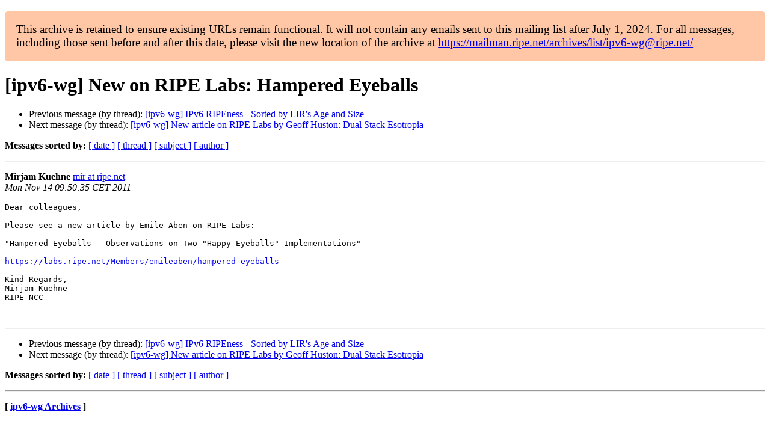

--- FILE ---
content_type: text/html
request_url: https://www.ripe.net/ripe/mail/archives/ipv6-wg/2011-November/001931.html
body_size: 951
content:
<!DOCTYPE html>

<html xmlns="http://www.w3.org/1999/xhtml">
<head>
<meta charset="utf-8"/>
<meta content="width=device-width, initial-scale=1.0" name="viewport"/>
<title> [ipv6-wg] New on RIPE Labs: Hampered Eyeballs ipv6-wg — RIPE Network Coordination Centre</title>





















<meta content="index,nofollow" name="robots"/>




</head>
<body>


<main class="container-fluid">
<div class="container box-shadow clearfix" id="portal-columns">


<div class="col-md-12" id="portal-column-content">

<div id="content">
<div>
<div id="external">


<p style="background:#ffc7a6;padding:1em;border-radius:5px;font-size:larger;">This archive is retained to ensure existing URLs remain functional. It will not contain any emails sent to this mailing list after July 1, 2024. For all messages, including those sent before and after this date, please visit the new location of the archive at <a href="https://mailman.ripe.net/archives/list/ipv6-wg@ripe.net/">https://mailman.ripe.net/archives/list/ipv6-wg@ripe.net/</a></p><h1>[ipv6-wg] New on RIPE Labs: Hampered Eyeballs</h1>
<ul>

<li>Previous message (by thread): <a href="001930.html">[ipv6-wg] IPv6 RIPEness - Sorted by LIR's Age and Size
</a></li>
<li>Next message (by thread): <a href="001935.html">[ipv6-wg] New article on RIPE Labs by Geoff Huston: Dual Stack	Esotropia
</a></li>
</ul>
<p>
<strong>Messages sorted by:</strong>
<a href="date.html#1931">[ date ]</a>
<a href="thread.html#1931">[ thread ]</a>
<a href="subject.html#1931">[ subject ]</a>
<a href="author.html#1931">[ author ]</a>
</p>
<hr/>
<p>
<strong>Mirjam Kuehne</strong>
<a href="mailto:ipv6-wg%40ripe.net?Subject=Re:%20Re%3A%20%5Bipv6-wg%5D%20New%20on%20RIPE%20Labs%3A%20Hampered%20Eyeballs&amp;In-Reply-To=%3C4EC0D65B.3050208%40ripe.net%3E" title="[ipv6-wg] New on RIPE Labs: Hampered Eyeballs">mir at ripe.net</a><br/>
<em>Mon Nov 14 09:50:35 CET 2011</em>
</p>
<div class="email_body">

<pre>Dear colleagues,

Please see a new article by Emile Aben on RIPE Labs:

"Hampered Eyeballs - Observations on Two "Happy Eyeballs" Implementations"

<a href="https://labs.ripe.net/Members/emileaben/hampered-eyeballs">https://labs.ripe.net/Members/emileaben/hampered-eyeballs</a>

Kind Regards,
Mirjam Kuehne
RIPE NCC


</pre>

</div>
<hr/>
<ul>

<li>Previous message (by thread): <a href="001930.html">[ipv6-wg] IPv6 RIPEness - Sorted by LIR's Age and Size
</a></li>
<li>Next message (by thread): <a href="001935.html">[ipv6-wg] New article on RIPE Labs by Geoff Huston: Dual Stack	Esotropia
</a></li>
</ul>
<p>
<strong>Messages sorted by:</strong>
<a href="date.html#1931">[ date ]</a>
<a href="thread.html#1931">[ thread ]</a>
<a href="subject.html#1931">[ subject ]</a>
<a href="author.html#1931">[ author ]</a>
</p>
<hr/>
<p><strong>[ <a href="../">ipv6-wg Archives</a> ]</strong></p>

</div>
</div>
</div>

</div>
</div>
</main>

</body>
</html>
